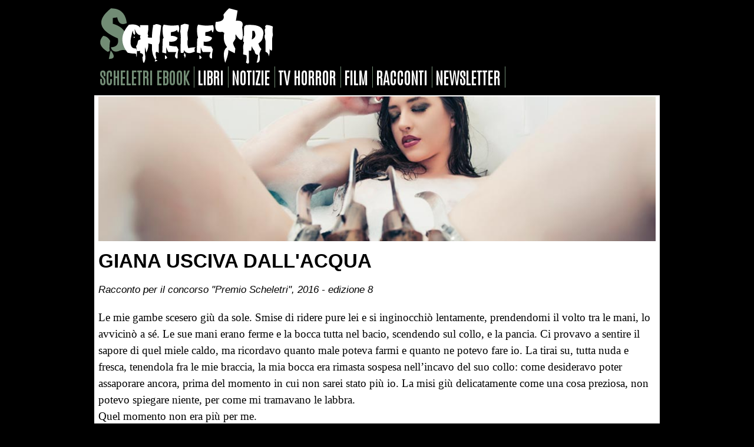

--- FILE ---
content_type: text/html
request_url: https://www.scheletri.com/racconto2932.htm
body_size: 2546
content:
<!DOCTYPE html PUBLIC "-//W3C//DTD XHTML 1.0 Transitional//EN" "https://www.w3.org/TR/xhtml1/DTD/xhtml1-transitional.dtd">
<html xmlns="https://www.w3.org/1999/xhtml">
<head>
<meta http-equiv="Content-Type" content="text/html; charset=utf-8" />
<meta name="viewport" content="width=device-width, initial-scale=1.0">
<link href="https://www.scheletri.com/stile2015.css" rel="stylesheet" type="text/css" />
<meta name="robots" content="index, follow">
<link rel="alternate" type="application/rss+xml" title="Feed RSS Scheletri.com" href="https://www.scheletri.com/rss" />
<link rel="shortcut icon" href="https://www.scheletri.com/favicon.ico">

<title>Giana usciva dall'acqua - di Serena Imperiale</title>
<meta name="description" content="Le mie gambe scesero giu' da sole. Smise di ridere pure lei e si inginocchio' lentamente, prendendomi il volto tra le mani, lo avvicino' a se'">
<meta name="author" content="Serena Imperiale">
<meta property="og:image" content="https://www.scheletri.com/arte/racconti-sexy.jpg" />

</head>

<body>
<div id="container">

<!-- HEADER inizio -->
<div id="header">

<!-- MENU -->
<script src="https://www.w3schools.com/lib/w3.js"></script>
<div w3-include-html="menu.php"></div> 
<script>
w3.includeHTML();
</script>
</div>
<!-- HEADER fine -->

<!-- CONTENUTI inizio -->
<div id="contenuti">
<p><img src="arte/racconti-sexy.jpg" alt="" class="flex" /></p>
<h1 class="racconti-titolo">Giana usciva dall'acqua</h1>
<div id="racconto">
<h2>Racconto per il concorso "Premio Scheletri", 2016 - edizione 8</h2>
<p>Le mie gambe scesero giù da sole. Smise di ridere pure lei e si inginocchiò lentamente, prendendomi il volto tra le mani, lo avvicinò a sé. Le sue mani erano ferme e la bocca tutta nel bacio, scendendo sul collo, e la pancia. Ci provavo a sentire il sapore di quel miele caldo, ma ricordavo quanto male poteva farmi e quanto ne potevo fare io. La tirai su, tutta nuda e fresca, tenendola fra le mie braccia, la mia bocca era rimasta sospesa nell’incavo del suo collo: come desideravo poter assaporare ancora, prima del momento in cui non sarei stato più io. La misi giù delicatamente come una cosa preziosa, non potevo spiegare niente, per come mi tramavano le labbra.<br />
  Quel momento non era più per me.<br />
  E tale lo sforzo di non azzannare che sprofondai in uno stato breve di assenza.<br />
  Non sono mai riuscito a nutrirmi di carne umana. Quello che mi ha frenato è che se lo facessi, vivrei per sempre. Non così. Aspetto di morire, di sapere che morirò, come una liberazione.<br />
  Oggi mi ricordo delle cose, tipo che a volte Giana nuotava piano, come se navigasse. Mi ricordo che il suo corpo emergendo brillava di gocciole marine. Mi ricordo appena la sua voce.<br />
  Però la riconoscerei subito.<br />
  Ma per tanto tempo non sono riuscito a levarmi dalla mente quel pomeriggio.<br />
  Stavo uscendo dalla cabina doccia, e mi girai nuovamente verso di lei, le strappai la spugna dalle mani e me la cacciai in bocca, per placare i denti e allo stesso tempo per soffocarmi le lacrime giù per la gola “allora tu sei proprio grullo”, mi passò una mano sulla fronte febbrile.  Io di rimando cacciai il volto tra le sue mammelle: incontravo il suo odore, che era di rovo ma anche di fumo e di parole amare. La spinsi per allontanarla e invece le cascai di sopra, con la spugna ora di traverso nella trachea, ogni respiro mi toccava richiamarlo dal fondo del cuore. Lei rideva, mi baciava anche stavolta, “non te ne andare” mi diceva, mentre io io smettevo di respirare quasi del tutto, alla fine stramazzavo su un fianco con gli occhi sgranati. Lei si inginocchiò accanto a me, così nuda sentivo un tepore venire dalle sue coscie dischiuse. Mi sfilò la spugna dai denti, le sue mammelle tentennavano dolcemente, il mio sguardo doveva essere supplichevole perché me ne porse una, come se fosse una panina calda. Mentre mi ci aggrappavo docilmente ormai sfinito sentivo il suo corpo bagnarsi, mi invitava a esplorare le parti più nascoste con le mani e con le labbra. Lei mi baciava di nuovo, piano, dolce , “sto morendo” mi diceva dolce, stanca.<br />
  “mangiamimangiami e fammi sparire”, il getto della doccia rimandava schizzi di luce che ballavano nei miei occhi, mi lanciai una mano sulla bocca e la morsi con tutta la forza, piangendo e gemendo, lei sorrise di rimando “scusa ti avevo preso per un altro”, l’incanto era la sua voce mentre si asciugava “scusa mi era sbagliata” ed era già vestita “non lo credevo tu fossi così simile ad un essere umano” ed era sparita.</p>
<p><a href="mailto:serenina_2000@yahoo.it">Serena Imperiale</a></p>
<p id="racconto-bio"><img src="foto/imperiale.jpg">Ho incominciato a scrivere i racconti da questo inverno, mi è venuta la voglia da quando ho letto Manuale di scrittura emiliana-per non frequentanti, il cui autore scrive un blog, l'unico che seguo e a cui sono molto affezionata. 
  Prima di natale mi sono regalata un breve workshop di scrittura gotica e dell'orrore, ho scritto qualche racconto in cui una persona estremamente razionale (una studiosa, un'antropologa, una psicologa) si trovava di fronte una creatura mostruosa. Invece questa volta ho voluto fare il contrario, raccontare la vicenda dalla parte del personaggio mostruoso e non umano, e devo dire che è stato molto commovente pensarci. Mi riprometto una lettura di Frankenstein.</p>
</div>
</div>
<!-- CONTENUTI fine -->

<div w3-include-html="rubriche.php"></div>

<!-- FOOTER inizio -->
<div id="footer">
  
<div w3-include-html="footer.php"></div>

</div>
      <!-- FOOTER fine -->

<div w3-include-html="copyright.php"></div>

</div>

</body>
</html>

--- FILE ---
content_type: text/html; charset=UTF-8
request_url: https://www.scheletri.com/menu.php
body_size: 639
content:
<p><a style="background-color: #000" href="https://www.scheletri.com/"><img border="0" src="https://www.scheletri.com/logo2015.gif" class="flex" /></a></p>

<div id="menu">

<a target="_blank" class="news" href="https://www.scheletriebook.it">scheletri ebook</a>
<a class="home-menu" href="https://www.scheletri.com/libri/">libri</a> 
<a class="home-menu" href="https://www.scheletri.com/newsletter-archivio.php">notizie</a> 
<a class="home-menu" href="https://www.scheletri.com/tvhorror.php">tv horror</a> 
<a class="home-menu" href="https://www.scheletri.com/cinema">film</a> 
<a class="home-menu" href="https://www.scheletri.com/racconti.htm">racconti</a> 
<a class="home-menu" href="https://www.scheletri.com/newsletter-iscrizione.php">newsletter</a> 

</div>

--- FILE ---
content_type: text/html; charset=UTF-8
request_url: https://www.scheletri.com/copyright.php
body_size: 40
content:
<!-- COPYRIGHT -->
  <p class="home-copyright">Dal  6 ottobre 2001 cultura horror a 360 gradi. I testi pubblicati in questo sito appartengono ai rispettivi proprietari. © 2026 Scheletri.com.</p>
